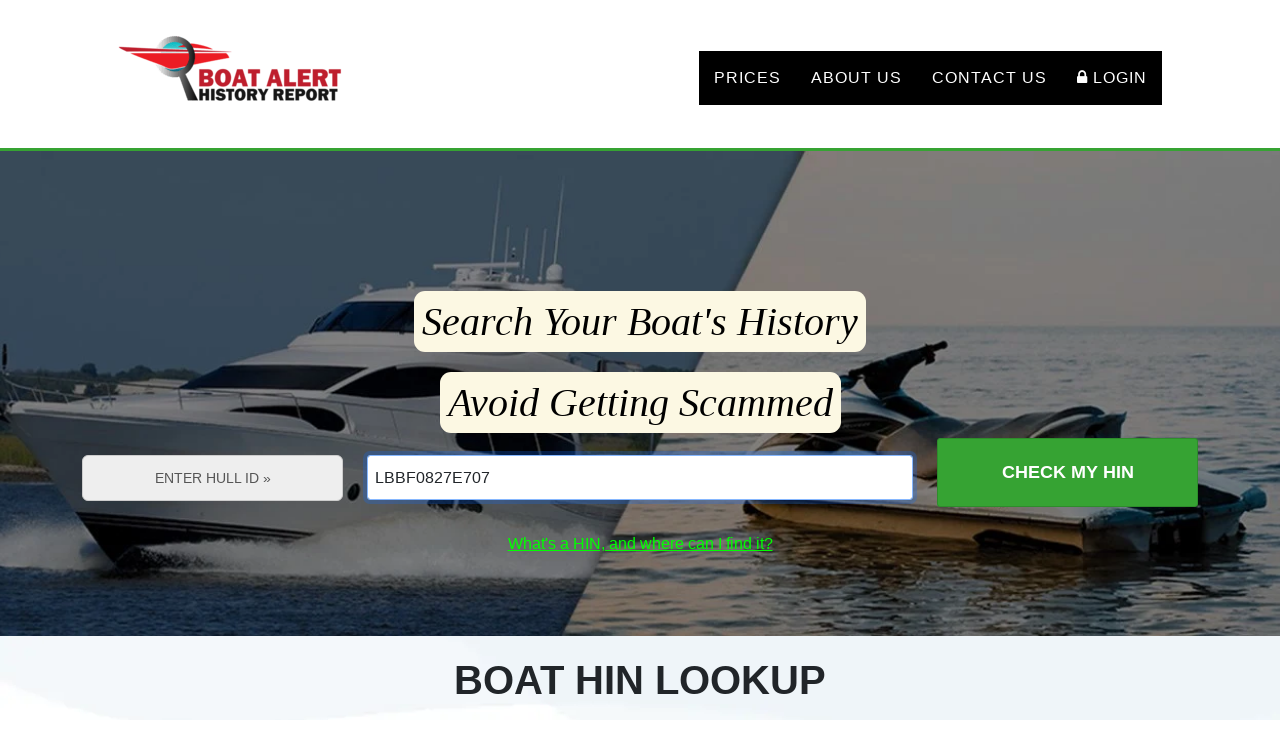

--- FILE ---
content_type: text/html; charset=UTF-8
request_url: https://www.boat-alert.com/?&HIN=LBBF0827E707
body_size: 16902
content:
<!DOCTYPE html>
<html lang="en">

<head>
    <meta charset="utf-8">
    <meta http-equiv="X-UA-Compatible" content="IE=edge">
    <meta name="viewport" content="width=device-width, initial-scale=1">
    <meta name="description" content="Need a Cheaper Boat VIN Lookup? Our Boat History Title Search will check the Boat HIN database to Avoid a dreadful disaster when buying a used boat. This boatfax Boat Registration History lets you buy with confidence to avoid hidden problems. All for $29.99.">
    <meta name="author" content="Boat-Alert.com">
	<link rel="alternate" href="https://www.boat-alert.com/" hreflang="x-default">
	<link rel="alternate" href="https://www.boat-alert.com/" hreflang="en-US">
	<link rel="alternate" href="https://www.boat-alert.com/" hreflang="en-CA">
	<link type="text/plain" rel="author" href="https://www.boat-alert.com/humans.txt" />
	<meta name="publisher" content="Boat-Alert.com">
    <meta property="robots" content="index, follow"/>
    <link rel="shortcut icon" href="/favicon.ico" type="image/x-icon">    

    <link rel="sitemap" type="application/xml" title="Sitemap" href="/sitemap.txt">
    <title>Boat VIN Lookup | Just $29.99 | Boat-Alert.com</title>
	<meta property="og:title" content="Boat VIN Lookup | Just $29.99 | Boat-Alert.com"/>
    <link rel="canonical" href="https://www.boat-alert.com/" />

    <meta name="facebook-domain-verification" content="q8omyo1xf87ga3y8w8hcgbu4cp7jbn" />

<!-- Google Tag Manager -->
<script>(function(w,d,s,l,i){w[l]=w[l]||[];w[l].push({'gtm.start':
new Date().getTime(),event:'gtm.js'});var f=d.getElementsByTagName(s)[0],
j=d.createElement(s),dl=l!='dataLayer'?'&l='+l:'';j.async=true;j.src=
'https://www.googletagmanager.com/gtm.js?id='+i+dl;f.parentNode.insertBefore(j,f);
})(window,document,'script','dataLayer','GTM-NZ634NCM');</script>
<!-- End Google Tag Manager -->
<!-- Reddit Pixel -->
<script>
!function(w,d){if(!w.rdt){var p=w.rdt=function(){p.sendEvent?p.sendEvent.apply(p,arguments):p.callQueue.push(arguments)};p.callQueue=[];var t=d.createElement("script");t.src="https://www.redditstatic.com/ads/pixel.js",t.async=!0;var s=d.getElementsByTagName("script")[0];s.parentNode.insertBefore(t,s)}}(window,document);rdt('init','a2_hbt2to529a7c');rdt('track', 'PageVisit');
</script>
<!-- DO NOT MODIFY UNLESS TO REPLACE A USER IDENTIFIER -->
<!-- End Reddit Pixel -->
	<link rel="preload" as="style" href="font-awesome/css/font-awesome.min.css" />
	<link rel="stylesheet" href="font-awesome/css/font-awesome.min.css" media="print" onload="this.media='all'" />
    <link rel="preload" as="style" href="css/agency.css" />
    <link rel="preload" as="style" href="css/custom.css" />
    <link rel="preload" as="style" href="css/slider.css" />
    <link rel="preload" as="image" href="img/logos/WIDELOGO_225.png">
    <link rel="preload" as="image" href="img/header-bg.webp">

    <!-- Bootstrap Core CSS -->
    <link href="https://cdn.jsdelivr.net/npm/bootstrap@5.2.3/dist/css/bootstrap.min.css" rel="stylesheet">
    <!-- Custom CSS -->
	<link rel="stylesheet" href="css/style.css">
    <link rel="stylesheet" href="css/agency.css" media="print" onload="this.media='all'" />
    <link rel="stylesheet" href="css/custom.css" media="print" onload="this.media='all'" />
    <link rel="stylesheet" href="css/slider.css" media="print" onload="this.media='all'" />
    <noscript>
        <link href="css/agency.css" rel="stylesheet">
        <link href="css/custom.css" rel="stylesheet">
        <link href="css/slider.css" rel="stylesheet">
    </noscript>

	 <!--<script src="https://www.google.com/recaptcha/api.js?render=6LcyjKopAAAAAFZciwEZ0GwApHoERM27XO6N4brb"></script>-->
    <script id="cwv" type="text/javascript" data-url="https://api.convergepay.com/hosted-payments/Checkout.js" defer></script>
    <script id="cwv" type="text/javascript" data-url="https://www.boat-alert.com/js/myelavonjs.js" defer></script>
    <style>
        table {
            table-layout: fixed;
            word-wrap: break-word;
        }

        .footer-cover-img {
            width: 60%;
            height: auto;
        }

        header {
            background-color: #92B9E3;
        }

        header#bg-img {
            background-image: url(img/header-bg.webp);
        }
    </style>

    <script type="text/javascript">
        var Forgetmodal = true;	//set the modal to be off until user gets to the right step.
		function GoToPrices(id) {
			var e = document.getElementById(id);
			e.style.display = 'block';	//shows the prices div id=buynow
			e.scrollIntoView({behavior: 'smooth'}); //scroll to the prices
			  // var yourElement = document.getElementById('paylink');
                 // yourElement.setAttribute('href', '#BA&HIN=');
                 // yourElement.setAttribute('onclick', "LogMicroEvent('clickedCBbutton');");
                 // var yourElement = document.getElementById('paylinkm');
                 // yourElement.setAttribute('href', '#BA&HINN=');
                 // yourElement.setAttribute('onclick', "LogMicroEvent('clickedCBbutton');");
                var yourElement = document.getElementById('vtid');
                yourElement.setAttribute('value', 'BA');
		}
		
        function toggle_visibility(id) {
            var e = document.getElementById(id);
            if(e.style.display == 'block')	
            {
                e.style.display = 'none';	//hides the prices div id=buynow
                document.getElementById("mainsearchbutton").style.borderStyle = "outset";
                document.getElementById("message").innerHTML = "";	//erase the message in case they enter an invalid hin then fix it.
            }
            else
            {
                document.getElementById("mainsearchbutton").style.borderStyle = "inset";
                var thehinbox = document.getElementById('thehin');
                strHIN = thehinbox.value.replace(/\s/g, '');	//remove spaces
                strHIN = strHIN.replace('-', '');	//remove dashes
                strHIN = strHIN.replace("'", '');
                strHIN = strHIN.replace('.', '');
                //alert(strHIN);
               /* if(isNaN(strHIN)==false) //they entered an integer only. check if it is a USCGO no. and get the HIN.
                {	
					//alert("Hull ID must be digits and letters.");
                    document.getElementById("thehin").placeholder = "Hull ID must be digits and letters!!";
                    document.getElementById("thehin").value = "Hull ID must be 12 characters!";
                    document.getElementById("thehin").focus();
                    return;	//stop exectution of the function till they put a good hin
                }*/
                if(strHIN=="HullIDmustbedigitsandletters!!" || strHIN=="HullIDmustbe12characters!") //they cliked again or double clicked after the warning above
                {
                    document.getElementById("thehin").value = "";	//put a blank hin
                    return;	//stop exectution of the function till they put a good hin
                }
                var loaderspin = document.getElementById('loaderspin');
                loaderspin.style.display = 'block';
                setTimeout(function(){e.style.display = 'block'; }, 1500);	//no idea what is myBtn?? //shows the prices div id=buynow
//scroll to the prices
                 // var yourElement = document.getElementById('paylink');
                 // yourElement.setAttribute('href', '#BA&HIN='+strHIN);
                 // yourElement.setAttribute('onclick', "LogMicroEvent('clickedCBbutton');");
                 // var yourElement = document.getElementById('paylinkm');
                 // yourElement.setAttribute('href', '#BA&HINN='+strHIN);
                 // yourElement.setAttribute('onclick', "LogMicroEvent('clickedCBbutton');");
                var yourElement = document.getElementById('vtid');
                yourElement.setAttribute('value', 'BA');
                if (!!thehinbox && thehinbox.scrollIntoView)
                {
                    thehinbox.scrollIntoView({behavior: 'smooth'});
                    // Forgetmodal = false;	//now that they saw the prices, modal could trigger. unless they buy
                    Forgetmodal = true;	//turn it off. offers did not increase value
                }
                setTimeout(function(){loaderspin.style.display = 'none';}, 2000);

                var xmlhttp = new XMLHttpRequest();
                xmlhttp.onreadystatechange = function() {
                    if (this.readyState == 4 && this.status == 200) {
                        //alert(this.responseText);
                        str = this.responseText.replace("<pre>", "");
                        str = str.replace("</pre>", "");
                        var myObj = JSON.parse(str);
                        if (myObj.IsValid == true) {
                            LogMicroEvent('sawvalidhin');
                            document.getElementById("company").innerHTML = myObj.Company;
                            if (typeof myObj.PastCompanies !== 'undefined') {
								document.getElementById("pastcompanies").innerHTML = myObj.PastCompanies;
							}
                            document.getElementById("serial").innerHTML = "Serial No.: " + myObj.SerialNo;
                            document.getElementById("Year").innerHTML = myObj.Year;
                        } else {
                            document.getElementById("company").innerHTML = "";
                            document.getElementById("serial").innerHTML = "";
                            document.getElementById("Year").innerHTML = "";
                            if (myObj.IsStateReg == true) {
                                if (typeof myObj.ReversedHIN != "undefined")
                                    document.getElementById("message").innerHTML = "You entered a State Registration Number. Please Enter a Hull ID Instead. " + myObj.ReversedHIN + "<br>It's 12 characters and is affixed to the rear of the transom:<br><img src='images/where-is-hin.jpg' width='23%' alt='where is the hull number located'>";
                                else
                                    document.getElementById("message").innerHTML = "You entered a State Registration Number. Please Enter a Hull ID Instead.<br>It's 12 characters and is affixed to the rear of the transom:<br><img src='images/where-is-hin.jpg' width='23%' alt='where is the hull number located'>";
                            } else if (myObj.IsUSCGNo == true) //hin is uscgno
                            {
                               if (typeof myObj.ReversedHIN != "undefined")
							   {
								   if (myObj.ReversedHIN && myObj.ReversedHIN !== "nohin-goabstract")
									  document.getElementById("message").innerHTML = "You entered a Coast Guard Documentation Number. Please Enter a Hull ID Instead. We found this matching HIN: <u>" + myObj.ReversedHIN + "</u><br>It's 12 characters and is affixed to the rear of the transom:<br><img src='images/where-is-hin.jpg' width='23%' alt='where is the hull number located'>";
								   else	//promote abstract since uscg has no hin.
									document.getElementById("message").innerHTML = "This number is a Coast Guard Documentation Number. It does not have a valid Hull ID so it does not qualify for a Boat-Alert.com. You can only order a <a target=_blank href=https://www.boat-abstract.com/uscg.php?uscgno=" + strHIN + ">Vessel Abstract here</a>. <br><table border=1 cellspacing=0 cellpadding=10><tbody><tr><td>This number is a Coast Guard Documentation Number.</td><td><strong>Qualifies</strong> for <a target=_blank href=https://www.boat-abstract.com/uscg.php?uscgno=" + strHIN + ">Vessel Abstract</a></td></tr><tr><td>Vessel does not have a valid Hull ID.</td><td>Does <strong>Not Qualify</strong> for BoatAlert</td></tr></tbody></table><hr>";   
							   }
                                else
                                    document.getElementById("message").innerHTML = "You entered a Coast Guard Documentaion Number. Please Enter a Hull ID Instead.<br>It's 12 characters and is affixed to the rear of the transom:<br><img src='images/where-is-hin.jpg' width='23%' alt='where is the hull number located'>";
                            } else if (myObj.IsValidMIC == false) //hin is invalid because of the mic
                            {
								if(isNaN(strHIN)==false)
								{	
									//alert("Hull ID must be digits and letters.");
									document.getElementById("thehin").placeholder = "Hull ID must be digits and letters!!";
									document.getElementById("thehin").value = "Hull ID must be 12 characters!";
									document.getElementById("thehin").focus();
									document.getElementById("message").innerHTML = "Hull ID must be 12 characters long with numbers and letters.";
									return;	//stop exectution of the function till they put a good hin
								}
								else
									document.getElementById("message").innerHTML = "You entered a  Hull ID but the first three characters don't belong to any Boat Manufacturer. Check for typos.";
                            } else {
                                if (strHIN.length == 11) {
                                    document.getElementById("message").innerHTML = "A Hull ID must be 12 digits long. You entered 11 only.";
                                } else {
                                    if (myObj.InCirculation == true) {
                                        //invalid hin but in circulation. don't display any warning message
                                    } else {
                                        var myJSON = JSON.stringify(myObj.InvalidReasons);
                                        document.getElementById("message").innerHTML = "You entered a Hull ID having a formatting typo. Contact us or check <a target=_blank href=https://www.boat-alert.com/hin-types.htm rel=noopener>here</a> to find the typo..."; // + myJSON; //will this line drop sales?
                                    }
                                }
                            }
                        }
                    }
                };
                xmlhttp.open("GET", "/api-decoder.php?resellerapikey=BOATALERT26&HIN=" + strHIN, true); //don't specify subdomain so it will work on www and without it
                xmlhttp.send();

                //preview db
                var xmlhttp2 = new XMLHttpRequest();
                xmlhttp2.onreadystatechange = function() {
                    if (this.readyState == 4 && this.status == 200) {
                        //alert(this.responseText);
                        str2 = this.responseText;
                        if(str2 !='NoPreview')	//if no preview then don't use the label
                        {
                            document.getElementById("message").innerHTML = str2;
                            LogMicroEvent('sawpreview');
                        }
                    }
                };
                xmlhttp2.open("GET", "/previewdb.php?hin="+strHIN, true);		//don't specify subdomain so it will work on www and without it
                xmlhttp2.send();

                //psix prefetch
                var xmlhttp3 = new XMLHttpRequest();
                xmlhttp3.open("GET", "/prefetchpsix.php?hin="+strHIN, true);		//don't specify subdomain so it will work on www and without it
                xmlhttp3.send();

                //michigan prefetch
                var xmlhttp3 = new XMLHttpRequest();
                xmlhttp3.open("GET", "/prefetchmichigan.php?hin="+strHIN, true);		//don't specify subdomain so it will work on www and without it
                xmlhttp3.send();
            }
        }
    </script>

    <!-- ClickBank Trust Badge -->
    <!--<script src='//cbtb.clickbank.net/?vendor=hindecoder'></script>-->
    <script id="cwv" type="text/javascript" data-url="https://cbtb.clickbank.net/?vendor=hindecoder" defer></script>

	<!-- TrustBox script -->
	<script type="text/javascript" src="//widget.trustpilot.com/bootstrap/v5/tp.widget.bootstrap.min.js" async></script>
	<!-- End TrustBox script -->
	
</head>

<body style="background-image: url('img/waves.webp');" dir="ltr" id="page-top" class="index" onload="LogMicroEvent('landingpage');">

	<!-- Google Tag Manager (noscript) -->
<noscript><iframe src="https://www.googletagmanager.com/ns.html?id=GTM-NZ634NCM"
height="0" width="0" style="display:none;visibility:hidden"></iframe></noscript>
<!-- End Google Tag Manager (noscript) -->
	
	

<center><img src='https://www.boat-alert.com/warning/spacer.png' alt='spacer'></center>
<!-- Navigation -->
<nav class="navbar navbar-default mb-3 mb-lg-0 navbar-dark navbar-expand-sm">
    <div class="container pb-lg-3 px-lg-5 ">
        <!-- Brand and toggle get grouped for better mobile display -->
        <div class="navbar-header page-scroll d-flex justify-content-between w-auto align-items-center">
            <a class="navbar-brand page-scroll w-auto" href="#page-top"><img alt="Boat Alert Title History Report Logo" src="img/logos/WIDELOGO_225.png"  class="img-responsive"/></a>
            <button class="navbar-toggler navbar-toggle mb-0 me-3" type="button" data-bs-toggle="collapse" data-bs-target="#navbarSupportedContent" aria-controls="navbarSupportedContent" aria-expanded="false" aria-label="Toggle navigation">
                <span class="navbar-toggler-icon"></span>
            </button>
        </div>

        <!-- Collect the nav links, forms, and other content for toggling -->
        <div class="collapse navbar-collapse" id="navbarSupportedContent">
            <ul class="nav navbar-nav navbar-right ms-auto mt-3 mt-lg-0">
                <li class="d-none">
                    <a href="#page-top">Home</a>
                </li>
                <!--<li>
                    <a class="page-scroll nav-link" target='_blank' rel=noopener href="join.html">Buy</a>
                </li>-->
				<li>
					<a class="page-scroll nav-link" onclick="GoToPrices('buynow');LogMicroEvent('pricesbtn');">Prices</a>
                </li>
                <li>
                    <a class="page-scroll nav-link" target='_blank' rel=noopener href="https://www.boat-alert.com/blog/about-us/">About Us</a>
                </li>
                <li>
                    <a class="page-scroll nav-link" target='_blank' rel=noopener href="contact.html">Contact Us</a>
                </li>
                <li>
                    <a class="page-scroll nav-link" target='_blank' rel=noopener href="customer"><i class="fa fa-lock fa-1x"></i> Login</a>
                </li>
            </ul>
        </div>
        <!-- /.navbar-collapse -->
    </div>
    <!-- /.container-fluid -->
</nav>

<!-- Header -->
<header style="border-top:3px solid #36a333;background-image: url(img/header-bg.webp)">
    <div class="container">
        <div class="intro-text">
            <div class="intro-lead-in">
                <mark style="border-radius: 11px; font-family:Georgia">Search Your Boat's History</mark>
                <br><br><mark style="border-radius: 11px; font-family:Georgia">Avoid Getting Scammed</mark>
            </div>
            <div class="row align-items-center">
                <div class="col-sm-3 col-lg-3">
                    <div id="instruct" onclick="this.style.display = 'none';document.getElementById('thehin').focus();" class="input-group input-group-lg form-group">
                        <h2 class="input-group-addon w-100 py-2 mb-0" id="sizing-addon1">Enter Hull ID &#187;</h2>
                    </div>
                </div>
                <div class="col-sm-9 col-lg-6">
                    <div class="form-group">
                        <input type="text" id=thehin autofocus name=thehin value="LBBF0827E707" class="form-control  rwp_vin input-lg" placeholder="12 Character Hull Number (HIN / VIN)" maxlength=15 aria-describedby="sizing-addon1" onkeyup="if((this.value.length > 0) && (this.value.length < 12)){thehin.style.backgroundColor='#FFD3A8';}  if(this.value.length == 12){thehin.style.backgroundColor='#E1FFE1';}"  onchange="this.value=this.value.toUpperCase();this.value=this.value.replace('US-', '');this.value=this.value.replace('CA-', '');this.value=this.value.replace('JP-', '');this.value=this.value.replace('CZ-', '');this.value=this.value.replace('CN-', '');this.value=this.value.replace('SB-', '');this.value=this.value.replace('GB-', '');this.value=this.value.replace('UA-', '');this.value=this.value.replace('FR-', '');this.value=this.value.replace('MX-', '');this.value=this.value.replace('DE-', '');this.value=this.value.replace('-', '');this.value=this.value.replace('-', ''); if (this.value.length === 14) {const countryCodes = ['US', 'CA', 'CN', 'CZ', 'MX', 'UA', 'DE', 'SB', 'JP', 'GB', 'FR'];const potentialCode = this.value.substring(0, 2);if (countryCodes.includes(potentialCode)){this.value = this.value.substring(2);}}if((this.value.length > 0) && (this.value.length < 12)){thehin.style.backgroundColor='#FFD3A8';} if(this.value.trim().length &gt; 12){thehin.style.backgroundColor='#FFD3A8'; alert('Warning! HINs are normally only 12 characters long! and do not need the country code at the beginning.');}"  style="height:45px;outline:none;padding:0px 7px;" />
                        <input type="hidden" id=vtid name=vtid value="BA" />
                        <input type="hidden" id=sourcetracker name=sourcetracker value="seo" />
                    </div>
                </div>
                <div class="col-sm-12 col-md-12 col-lg-3 mt-3 mt-lg-0">
                  <button id="mainsearchbutton" class="page-scroll btn-block btn btn-xl w-100" onclick="toggle_visibility('buynow');toggle_visibility('buynow1');LogMicroEvent('submittedhin');" style="margin-top:-10px;" onclick="window.document.forms[0].submit();">Check My HIN</button>
                  <!--   <button id="mainsearchbutton" class="page-scroll btn-block btn btn-xl w-100" onclick="window.location.href='https://www.boat-alert.com/join.html';">Check My HIN</button>-->
                </div>
                <div class="intro-heading text-center">
                </div>
            </div>

            <!--<div><u><a  target="_blank" href="https://www.boat-alert.com/customer" ><font color="#00FF00">(Customer Login)</font></a></u></div>-->
            <div class="mt-4 mt-md-0"><u><a  target="_blank" rel=noopener class="custom-hover" href="https://www.boat-alert.com/hin-types.htm" ><font color="#00FF00">What's a HIN, and where can I find it? <i class="fa-solid fa-up-right-from-square"></i></font></a></u></div>
        </div>
    </div>
</header>

<div id=loaderspin style="display:none;text-align:center"><img loading="lazy" alt='loading boat report' border="0" class="rotate" src="img/wheel1.png" width="130px"><br>Loading...</div>

<div class="col-md-3"></div>
<div class="col-md-6 mx-auto px-3 px-md-0" id=buynow1 style="display:none;text-align:center;font-size:16px">
    <h3 class="mt-3">Order Boat Alert History Report by HIN Number</h3>
    <h5>Trusted by 29,000+ Boaters, Join Them!</h5>
    <center>
        <table style="width:70%" class="table"><tr><td><p id="Year"></p></td> <td><p id="company"></p></td> <td><p id="serial"></p></td></tr></table>

        <br>
        <p id="pastcompanies"></p>
        <p id="message"></p>
		<p>	<u><a style="color:#36a333" id="middlepricesbtn" onclick="GoToPrices('buynow');LogMicroEvent('middlepricesbtn');" onclick="window.document.forms[0].submit();">View Prices</a></u></p>
    </center>


   <p> Report will be <b>9</b> pages and Viewable Instantly! <br><br>We search <b>90</b> public databases. Lowest Price & Money Back <a target="_blank" rel=noopener href="https://www.boat-alert.com/new-tosa.htm#refundpolicy">Guarantee</a>.

    Two Percent will be Donated to Charity.<br>
</p>

</div>
<div class="col-md-3"></div>

<!-- About Section -->
<section id="about">
    <div class="container">
        <div class="row">
            <div class="col-sm-12 text-center">
                <center><h1 title='A boat VIN Lookup is a search using the serial number to find the boat history'>Boat HIN Lookup</h1></center>                <br><h2 class="section-heading">Price too good to be true? Uncover <i>Hidden</i> Problems Below</h2>
				<img src="images/hin-lookup-reveal-boat-problems-transparent.png" style="width: 100%; max-width: 300px; height: auto;" alt="Boat problems reveal">
                <h3 title="boat identification numbers search">Buying the right boat starts with knowing its history.</h3>
            </div>
        </div>
        <div class="panel-body row">
            <h4 title="Boat hull ID lookup">What's included in the Boat HIN Lookup:</h4>
            <div class="col-sm-6">
                <ul class="custon-ul">
                    <li title="boat history accident records report">Covers USA and Canada</li>
                    <li title="boat history accident records report">Accident Checks USA</li>
                    <!--<li title="free boat history check">Pollution Incidents USA</li>-->
                    <li title="boat history report free and theft check from national crime insurance bureau">Theft Check USA & International</li>
                    <li title="boat fires and salvage records causing dangerous and potentially fatal flaws">Salvage & Total Loss USA</li>
                    <li title="boatfax nad US Customs Bill of Lading for imported and exported boats">US Customs Imported Boats</li>
                    <li>NMVTIS Check 9000+ Insurance Companies</li>
                    <li  title="recreational boats recalls">Boat Recalls</li>
                    <li title="model year & hull number guidelines">Year and Month of Manufacture</li>
                    <li title="storm and hurricane damaged boats having hidden structural damage">Auctioned Vessels</li>
                    <li title="total loss events">Abandonment or Misappropriation</li>
                    <li title="boat fax">Manufacturer Data Validation</li>
                    <li>Model Name Exact or Close</li>
                    <li title="boat warranty info and salvage insurance losses">Insurance Companies Branded Titles</li>
                    <li>Fast 1-on-1 Customer Support by email</li>
                </ul>
            </div>
            <div class="col-sm-6">
                <ul class="custon-ul">
                    <li title="Boat VIN Cloning and HIN Formats">HIN Validation</li>
                    <li title="Boat Title Fraud">USA Registration if available</li>
                    <li title="lien claims search">Some Lien databases</li>
                    <li title="boat property title search and seizure">Claims and State Issued HIN's</li>
                    <li title="cosmetic damage and clean titles">NMVTIS Search Salvage Yards & Auctions</li>
                    <li title="hull check">Full HIN Decoder</li>
                    <li title="boat valuer and boat value estimators by HIN">Boat Value Calculator</li>
                    <li title="use Craft Identification Number to find boat names">Previous Boat Names</li>
                    <li title="Find U.S. Coast Guard vessels by HIN">USA Documentation Numbers</li>
                    <li title="unknowing individuals buying boats registered in anoter state or want to find ENI Number and IMO number">Cross Check Official numbers</li>
                    <li title="free boat history check Canada">Canadian Registration (Federal)</li>
                    <li title="Canadian boat HIN Lookup canada">Canadian Licencing PCL (Provincial)</li>
                    <li title="RCMP Boat Theft lookup">Canadian Theft Database</li>
                    <li title="print free boat history checks">Printable PDF Report & 60-day Share Link</li>
                </ul>
            </div>
        </div>
    </div>
</section>


<!-- Services Section -->
<section id="services">
    <div class="container">
        <div class="row">
            <div class="col-lg-12 text-center">
                <h2 >What is a HIN lookup?</h2>
                <h3 class="section-subheading">Our services search a boat's HIN (serial number) against many databases to find the boat's history.</h3>
                <h2 >Inspection &#8800; History</h2>
				<h3 class="section-subheading"> You wouldn't buy a house without a title search - same for a boat! You need both an inspection and Boat-Alert Report.</h3>
            </div>
        </div>
        <div class="row">
            <div class="col-lg-12 text-center">
                <h3 >Get your Carfax for Boats when shopping pre-owned boats below.</h3>
                <h3 class="section-subheading text-muted">If you buy a Boat or Jetski with these issues <BR>you could face costly problems. Safe boating starts with a clean boat history.<br><br>Might help locate your old boat or a missing title for registration</h3>
                <h2 class="section-heading">Avoid a Scam by ordering a HIN Lookup</h2>
                <h3 class="section-subheading text-muted">Boat Hull Number Search: Public Databases & DMV Boat Vin check <BR> Free and Paid Databases Checked All at Once!</h3>
            </div>
        </div>
        <div class="row text-center">

            <div class="col-lg-4">
                    <span class="fa-stack fa-4x">
                        <i class="fa fa-circle fa-stack-2x text-primary"></i>
                        <i class="fa fa-search fa-stack-1x fa-inverse"></i>
                    </span>
                <h4 class="service-heading">Detailed</h4>
                <p class="text-muted">Comprehensive: Boat-Alert scans your Hull ID Against 90 private and pubic databases from both State and Federal authorities. You'll receive a detailed 9-page search report, instantly. Has the Most Categories! Read the <a target="_blank" rel=noopener href="https://www.boat-alert.com/contact.html#FAQ">FAQ</a> to know what is not included.</p>
            </div>
            <div class="col-lg-4">
                    <span class="fa-stack fa-4x">
                        <i class="fa fa-circle fa-stack-2x text-primary"></i>
                        <i class="fa fa-list-alt fa-stack-1x fa-inverse"></i>
                    </span>
                <h4 class="service-heading">Accurate</h4>
                <p class="text-muted">We provide all the boatfax data and indicators available to us in the report and do not hold anything back. We do the boat history search but we don't guarantee how much boat history report data is found because we are a search service. The report could help with tracking down a boat owner or missing/lost title but that is not guaranteed due to some States' privacy laws.</p>
            </div>
            <div class="col-lg-4">
                    <span class="fa-stack fa-4x">
                        <i class="fa fa-circle fa-stack-2x text-primary"></i>
                        <i class="fa fa-lock fa-stack-1x fa-inverse"></i>
                    </span>
                <h4 class="service-heading">Secure</h4>
                <p class="text-muted">Paypal, Clickbank, and ConvergePay are the internet's leading shopping carts, providing a secure and easy-to-use method for internet
                    shoppers to purchase digital products from trusted global merchants. Our servers never see your credit card and all traffic is securely encrypted.</p>
            </div>
        </div>
    </div>
</section>






<section id="whyboatalert">
    <div class="container">
        <div class="row">
            <div class="col-lg-12 text-center">
                <!--	 <div id="app">
                       <div class="istextredness"><img style="vertical-align:inherit" src="img/baislogo.png" height="30"/> is <span id="ityped"></span></div>
                     </div>
                     <script src="https://unpkg.com/ityped@1.0.2"></script>
                     <script>
                       ityped.init(document.querySelector("#ityped"), {
                         showCursor: true,      typeSpeed: 80,      backSpeed: 30,      startDelay: 500,      backDelay:  1200,	  loop:       true,	  cursorChar: "|",
                         strings: ['the boat history search tool.', 'fast and secure.', 'peace of mind.', 'searching free and paid databases.', 'better than the competition.'
                         ,'cheaper than the rest.', 'great for sellers.', 'to make you a better shopper.', 'to find hidden problems.', 'guaranteed satisfaction.']
                       })
                     </script>
           -->
                <h3 class="section-heading" title="boat vin lookup">Why Use Boat-Alert.com? Top 3 Reasons to choose us</h3>
                <h3 class="section-subheading text-muted">A Sea Trial (Survey or Inspection) won't uncover title issues, stolen boats, or false paperwork. <br>Surveyors only tell you the current state of the boat. Avoid scams, protect yourself and look up the history.</h3>
				
                <h4 class="service-heading"><i class="fa fa-database fa-stack-4x"></i> Exclusive to Boat-Alert.com</h4>
				
                    <li style="list-style-type: none;" title="Only Boat-Alert Has NMVTIS Salvage Auctions for boat data">NMVTIS Salvage Auctions</li>
                    <li style="list-style-type: none;" title="Only Boat-Alert Has Ebay, Manheim & Adesa Auctions for boat data">Ebay and other Auctions</li>
                    <li style="list-style-type: none;" title="Only Boat-Alert Has HinDecoder.com boat data">HinDecoder.com Data</li>
                    <li style="list-style-type: none;" title="Only Boat-Alert Has boat Dealer historical Listings data">Dealer Listings History</li>
					<br>
							
            </div>
        </div>
        <div class="row text-center">
            <div class="col-lg-4">
                    <span class="fa-stack fa-4x">
                        <i class="fa fa-circle fa-stack-2x text-primary"></i>
                        <i class="fa fa-calendar fa-stack-1x fa-inverse"></i>
                    </span>
                <h4 class="service-heading">Longest 60-Day Money Back Guarantee</h4>
                <p class="text-muted">Easier refund process than the others and longest <a target="_blank" rel=noopener href="https://www.boat-alert.com/new-tosa.htm#refundpolicy">guarantee</a> among all competitors for this boat hull number check as the product is described. Trusted by 29,000 boaters.</p>
            </div>
            <div class="col-lg-4">
                    <span class="fa-stack fa-4x">
                        <i class="fa fa-circle fa-stack-2x text-primary"></i>
                        <i class="fa fa-signal fa-stack-1x fa-inverse"></i>
                    </span>
                <h4 class="service-heading">Most Categories</h4>
                <p class="text-muted">Convenient: Boat-Alert checks 90 databases all in one place for  your Hull ID, instantly. We are the only Boat History alternative with access to NMVTIS Federal database so you can do a Boat VIN lookup!</p>
            </div>
            <div class="col-lg-4">
                    <span class="fa-stack fa-4x">
                        <i class="fa fa-circle fa-stack-2x text-primary"></i>
                        <i class="fa fa-check fa-stack-1x fa-inverse"></i>
                    </span>
                <h4 class="service-heading" title="affordable boat history check">Lowest Price and Best Value</h4>
                <p class="text-muted">Our packages are priced at $29.99 USD for one report and $59.99 for ten boat history searches! Credits Don't Expire. Two percent of all proceeds go to charity. The report is generated instantly so you save hours of work.</p>
            </div>
        </div>
    </div>
</section>

<div class="row">
    <div class="col-md-3"></div>
    <div class="col-md-6" id=buynow style="display:none;text-align:center;">
        <hr>
        <h3>Step 1. Select Your Package</h3>
        <!--<h5>You can Discover Hidden Secrets Now.</h5> -->
        <h5>A $29.99 Report vs. a $30,000 Mistake.</h5>
        <!--<h5>Most People choose 10 credits.</h5> -->
                <div class="row">
            <div class="col-lg-6 ">
                <div class="panel panel-success" id=panelo>
                    <div class="panel-body text-center"> <h4>1 Boat</h4>
                        <div class="big-price"><span class="price">$29.<sup>99</sup> total</span></div>
                        <p>Ideal if you need a single report.</p>
                        <!--<a class="btn btn-block btn-default btn-lg btn-co" data-id="PK001" data-name="1 Report" data-price="5999">-->
                         <!-- 		<a class="text-center" id=paylink name=paylink onclick="return initiateCheckoutJS(29.99);" href="#">  -->                             <img id=buyimgone  onclick="return initiateCheckoutJS(29.99);" class="imgbuy-responsive img-responsive center-block mx-auto d-block" border="0" src="img/buy_now_button.jpg" loading="lazy" alt='buy button for one boatalert report'>
                            <span class="price">USD $29.<sup>99</sup></span>/report
                             <!-- 		</a>  -->                     </div>
                </div>

            </div>
            <div class="col-lg-6">
                <div id=panelm class="panel panel-success" style="position: relative; border: 1px solid green !important;">
                    <div class="ribbon-wrapper-green">
                        <div class="ribbon-green landing-ribbon">Best Seller</div>
                    </div>
                    <div class="panel-body text-center"><h4>10 Boats</h4>
                        <div class="big-price"><span class="price">$59.<sup>99</sup> total</span></div>
                        <p>Best deal to research multiple boats. <br><b>Credits don't expire</b>.</p>
                        <!--<a class="btn btn-block btn-success btn-lg btn-co" data-id="PK003" data-name="5 Reports" data-price="5499">-->
                         <!-- 	<a class="text-center" id=paylinkm name=paylinkm onclick="return initiateCheckoutJS(59.99);" href="#">  -->                             <img id=buyimgten  onclick="return initiateCheckoutJS(59.99);" class="imgbuy-responsive img-responsive center-block mx-auto d-block" border="0" src="img/buy_now_button.jpg" loading="lazy" alt='buy button for 10 boatalert reports'>
                            <span class="price">USD $5.<sup>99</sup></span>/report
                             <!-- 		</a>  -->                     </div>
                </div>
            </div>
        </div>

        <div class="col-lg-12" style="display:none" id="paymentformdiv">
            <div class="panel panel-success" style="position: relative; border: 2px solid green;box-shadow: 0px 0px 15px 3px #636363;background: #F5F5F7;">

                <div style="background: #E8E9EB;">
                    <i title="Your connection is encrypted and our servers never see your credit card information" class="fa fa-lock"></i> <span>Secure Checkout</span>
                    <h3>Step 2. Checkout Options</h3><a id="paypalbutton" onclick="LogMicroEvent('clickedpaypalbutton');" href="#"><img src="images/modernpaypalbuton.png" loading="lazy" width="50%" alt='paypal payment button'></a><h4>Pay By Credit Card:</h4><hr>

                </div>
                <form id="paymentform" name="paymentform">
                    <!--First Name: -->
                    <input class="form-control  rwp_vin input-lg" style="height:45px;outline:none;padding:0px 7px;" type="text" id="name" placeholder="First Name" name="ssl_first_name" size="25" value=""> <br>

                    <!--Last Name:  -->
                    <input class="form-control  rwp_vin input-lg" style="height:45px;outline:none;padding:0px 7px;" type="text" id="lastname" placeholder="Last Name" name="ssl_last_name" size="25" value="" title="Avoid special characters."> <br>

                    <!--Email:  -->
                    <i class="fa fa-envelope fa-1x" style="float:left;margin-left:3%;"></i>
                    <input class="form-control  rwp_vin input-lg" style="height:45px;outline:none;padding:0px 7px;" type="text" id="email" placeholder="E-mail" name="ssl_email" size="25" value=""> <br>

                    <!--Address:  -->
                    <input  class="form-control  rwp_vin input-lg" style="height:45px;outline:none;padding:0px 7px;" type="text" id="address" name="address" size="25" value="" placeholder="Billing Street Address"> <br>

                    <!--Zip:  -->
                    <input  class="form-control  rwp_vin input-lg" style="height:45px;outline:none;padding:0px 7px;" type="text" id="zip" name="zip" size="25" value="" placeholder="Zip"> <br>

                    <!--Card Number:  -->
                    <i class="fa fa-credit-card fa-1x" style="float:left;margin-left:3%;"></i>
                    <input  class="form-control  rwp_vin input-lg" style="height:45px;outline:none;padding:0px 7px;" inputmode="numeric" id="card" type="text" name="card" placeholder="Card number" value="" onchange="LogMicroEvent('typedCC');" /> <br />

                    <!--Expiry Date (MMYY):  -->
                    <i class="fa fa-calendar fa-1x" style="float:left;margin-left:3%;"></i>
                    <div><input  class="form-control  rwp_vin input-lg masked" style="height:45px;outline:none;padding:0px 7px;" id="exp" type="tel" name="exp" value="" maxlength="4" placeholder="MMYY" inputmode="numeric" autocomplete="cc-exp" autocorrect="no" autocapitalize="no" spellcheck="no" pattern="(?:0[1-9]|1[0-2])[0-9]{2}" data-valid-example="0523"/>
                    </div>
                    <br />

                    <i class="fa fa-lock fa-1x" style="float:left;margin-left:3%;" title="Card Verification Value is an additional security value printed on the physical credit card. Visa, MasterCard, Discover: a 3-digit number shown on the back of the card. American Express: a 4-digit number printed on the front of the card."></i>
                    <input  class="form-control  rwp_vin input-lg" style="height:45px;outline:none;padding:0px 7px;" id="cvv" type="tel" name="cvv" value="" inputmode="numeric" maxlength="4" placeholder="CVC Security Code on back" autocomplete="off" autocorrect="no" autocapitalize="no" spellcheck="no"> <br />

                    <input id="invoicenumber" type="hidden" name="invoicenumber" value="" />
                    <input id="token" type="hidden" name="token">
                    <input id="gettoken" type="hidden" name="gettoken" value="y" />
                    <input id="addtoken" type="hidden" name="addtoken" value="y" />
                    <input id="hiddenamount" type="hidden" name="hiddenamount" value="29.99" />

                    <div style="padding:0px 20px;"><i class="fa fa-legal fa-1x" style="float:left;margin-left:3%;"> </i>
                        <input name="termsAgreeMirror" type="checkbox" id="termsAgreeMirror"> I agree to a one-time payment only and to the
                        <a target="_blank" rel=noopener href="https://www.boat-alert.com/new-tosa.htm#refundpolicy">Guarantee</a> <a target=_blank rel=noopener href="https://www.boat-alert.com/new-tosa.htm">Terms</a>
                        that only cover what is included in the report described below. I understand that Boat-Alert may not have
                        the complete history of every Boat: they report on what they find as a Search Service. </div><br>

                    <button id=paybuttonfinal  class="page-scroll btn-block btn btn-xl" style="margin-top:10px;" onclick="return pay();">Pay</button><br><br>
                </form>
                <br>
                <br>	<br>
                <div id="txn_status"></div>
                <br>
                <div id="txn_response"></div><br>
            </div>
        </div>


    </div>
    <div class="col-md-3"></div>
</div>

<section id="whyboatalert3">
    <div class="container">
        <div class="row">
            <div class="col-lg-12 text-center">
               <h4 class="service-heading" title="boat vin lookup">Order a boat VIN lookup because it protects you and exposes the history</h4>
				<p title="boat lien search, boat serial number lookup, hin number lookup and boat report history" class="service-heading">Our Boat HIN Search Covers USA and Canada. We can do reverse boat registration lookup or regular boat hull number lookups.</p>
				<p title="Spend $29.99 because it avoids $1,000s in losses later. Avoid a seized stolen boat. Many boat buyers discover hidden liens, theft claims, or salvage records after buying. Some lose their entire investment." class="service-heading">Spend $29.99 now because it avoids $1,000s in losses later. Avoid a seized stolen boat. Many boat buyers discover hidden liens, theft claims, or salvage records after buying. Some lose their entire investment.</p>
				<p title="A watercraft documentation number is different from a HIN. The HIN location to run a boat history lookup is on the transom. Use it to do a boat vin / hin lookup. Autocheck boat-facts can reveal collision, abandonment, or sinkings incidents such as flooding or aground/submersion. " class="service-heading">We cover North America for boat history report check by boat numbers. We also find market values of boats you want to purchase using data from boating industry associations. On the other hand, we can do a reverse boat registration number search to find the boat serial number. Boat vin lookup companies/services do not give a certificate or decals. Certification of title states or transfer of vessel ownership is done elsewhere. Vessel registration number can be used to find out vessel title status in our vincheck database of watercraft registrations.</p>
            </div>
        </div>        
    </div>
</section>

<section id="testimonials">
    <div class="slideshow-container">
        <br><h2 style="text-align:center">Customer Feedback</h2>
        <div style="text-align:center"><img loading="lazy" alt="5 star rating for Boat Alert" src="images/live-ratings.png" width="150px" style="width:100%;max-width:200px;height:auto;"></div>
        <div class="mySlides">
            <q>I love that the Boat-Alert Credits don't expire. I can take my time to lookup the 10 boat HIN Numbers.</q>
            <p class="author">- John K. <span class="verified">- Verified Purchase</span></p>
        </div>

        <div class="mySlides">
            <q>I was scammed into buying a boat that did not exist! I wish I checked the Boat-Alert History first.</q>
            <p class="author">- Mark G.  <span class="verified">- Verified Purchase</span></p>
        </div>

        <div class="mySlides">
            <q>I sold my boat faster on Craigslist and had way more people interested than I expected. and it only cost me 30 bucks to get the report and post the link in my classified listing.</q>
            <p class="author">- Thomas L.  <span class="verified">- Verified Purchase</span></p>
        </div>

        <div class="mySlides">
            <q>It's really impressive how Boat-Alert combines all these databases in one convenient place for me to search.</q>
            <p class="author">- Leila F. <span class="verified">- Verified Purchase</span></p>
        </div>
		
		<div class="mySlides">
            <q>I used to think a boat survey was enough when buying a used boat, but I learned there's more to uncover. A boat history report, revealed hidden details of theft, recalls, and HIN cloning - things a survey inspection can't catch.</q>
            <p class="author">- Robert T. <span class="verified">- Verified Purchase</span></p>
        </div>

        <a class="prev" onclick="plusSlides(-1)">&#10094;</a>
        <a class="next" onclick="plusSlides(1)">&#10095;</a>
    </div>
    <div class="dot-container">
        <span class="dot" onclick="currentSlide(1)"></span>
        <span class="dot" onclick="currentSlide(2)"></span>
        <span class="dot" onclick="currentSlide(3)"></span>
        <span class="dot" onclick="currentSlide(4)"></span>
        <span class="dot" onclick="currentSlide(5)"></span>
    </div>

    <script>
        var slideIndex = 1;
        showSlides(slideIndex);

        function plusSlides(n) {
            showSlides(slideIndex += n);
        }

        function currentSlide(n) {
            showSlides(slideIndex = n);
        }

        function showSlides(n) {
            var i;
            var slides = document.getElementsByClassName("mySlides");
            var dots = document.getElementsByClassName("dot");
            if (n > slides.length) {slideIndex = 1}
            if (n < 1) {slideIndex = slides.length}
            for (i = 0; i < slides.length; i++) {
                slides[i].style.display = "none";
            }
            for (i = 0; i < dots.length; i++) {
                dots[i].className = dots[i].className.replace(" active", "");
            }
            slides[slideIndex-1].style.display = "block";
            dots[slideIndex-1].className += " active";
        }
		
		var expInput = document.getElementById("exp");
		expInput.addEventListener("input", function() {
			var expDate = expInput.value;
			if (expDate.length === 4) {
				var expMonth = parseInt(expDate.slice(0, 2));
				var expYear = parseInt(expDate.slice(2));
					expYear = expYear +2000;	//2 digits to 4 yyyy
				var now = new Date();
				var currentMonth = now.getMonth() + 1;
				var currentYear = now.getFullYear();
				
				if (expMonth > 12 || expYear < currentYear || (expYear === currentYear && expMonth < currentMonth)) {
					//alert("Expiry Date is in the past! Please check the month and year again. "+expMonth+"-"+expYear+"-"+currentYear+"-"+currentMonth);
					alert("Expiry Date is in the past!");
					expInput.value='';
				} else {
					//alert("exp valid");// Expiration date is valid
				}
			}
		});

    </script>
</section>

<section id="whyboatalert2">
    <div class="container">
        <div class="col-lg-12 text-center">
            <h3 class="" title="boat trader used boats for sale">Our Boat Title Search Appeared On NBC, FOX, CBS, NADA Guides, and BoatTrader</h3>
            <a href="https://www.boat-alert.com/blog/boat-alert-com-featured-on-fox-cbs-and-usa-today/" rel=noopener target=_blank>

                <img src="https://www.boat-alert.com/images/boatalert-featured-on-cbs-fox-and-nbc.png" loading="lazy" alt="BoatAlert appeared on CBS, Fox, and NBC." width=60%></a>

            <h3>Sellers Need a Boat HIN Lookup too!</h3>
				Boat-Alert History checks can be a great selling tool. <br>
                You get a <b>link</b> that you share on classifieds such as Boats.com, Craigslist.org, eBay.com, and BoatTrader.com.<br>
                Give a buyer a free boat history report and <b>earn their trust</b> having provided the boat's information, boat title, and boat hull ID number search results upfront for free.
                Get a Boat HIN Lookup on the market for consumer boats such as Boats.com or Yacthworld for free or order a HIN Search from us today.<br><br>
				
				
			<h3>Boat Buyers have Concerns</h3>
			Boat buyers have concerns about the condition and discrepancies or negative events. They also want to avoid fraudsters and complications so they need boat hin lookup reports.<br>
			Our boat hin lookup service aids in the decision to buy while showing any red flags in the title data, theft history, and title history.<br>
			Law enforcement also uses hin lookup results to see titling and insurance companies.<br>
			Vessel hin lookup is synonymous with vessel history search and Hin check lookup. Boat-alert.com are experts in boat HIN lookups as recognized by major awards organizations.<br><br>
        </div>
        <!-- <div class="col-lg-12 text-center">
                <img src="https://www.boat-alert.com/images/stats.png" alt="BoatAlert is trusted by thousands." width=60%></a>
         </div>-->
        <!-- <div class="col-lg-12 text-center">-->


        <!-- </div>-->

        <div class="col-lg-12 text-center">
            <h3 class="">A boat's history affects its value</h3>
            <h3 class="section-subheading">
                We know you don't do this often and hope you will think of us when you need a boat hull identification numbers history report.
                <br> Buy peace of mind & Avoid regret with Boat-Alert.com
                <br> Become a Better Shopper and avoid a financial disaster. 				<br><br>
			<div class="d-flex justify-content-center">
				<button id="footerorderbtn" class="btn-block btn btn-xl center" style="width:330px;" onclick="GoToPrices('buynow');LogMicroEvent('footerorderbtn');" style="margin-top:-10px;" onclick="window.document.forms[0].submit();">Order Boat VIN Lookup</button>
				<!--<a href="https://www.boat-alert.com/join.html" style="width:330px;" id="pricesbutton" class="btn-block btn btn-xl center">Order Boat VIN Lookup</a>-->
			</div>
				<br><br>
				<a target='_blank' title="Boat Alert Reviews" rel="noopener" href='https://www.trustpilot.com/review/boat-alert.com'>Read Great Reviews on TrustPilot 
					<!--<img src="images/trustpilot-reviews.png" width='330px'>-->
					<!-- TrustBox widget - Review Collector -->
					<div class="trustpilot-widget" data-locale="en-US" data-template-id="56278e9abfbbba0bdcd568bc" data-businessunit-id="667971c56aeeb912bdc52a91" data-style-height="52px" data-style-width="100%">
					  <a title="Boat Alert Reviews" href="https://www.trustpilot.com/review/boat-alert.com" target="_blank" rel="noopener">Trustpilot</a>
					</div>
					<!-- End TrustBox widget -->
					<a href="contact.html">or Get Customer Support</a>
												<script async src="https://pagead2.googlesyndication.com/pagead/js/adsbygoogle.js?client=ca-pub-1494986651231004"
								 crossorigin="anonymous"></script>
							<!-- BAHOME adsense ad. instaleld Nov21-2025 -->
							<ins class="adsbygoogle"
								 style="display:block"
								 data-ad-client="ca-pub-1494986651231004"
								 data-ad-slot="4320074878"
								 data-ad-format="auto"
								 data-full-width-responsive="true"></ins>
							<script>
								 (adsbygoogle = window.adsbygoogle || []).push({});
							</script>
				</a>
            </h3>			
        </div>
    </div>
</section>



<footer>
    <div class="container">
        <div class="row justify-content-center">
            <div class="col-lg-4 text-center">
                <img alt="Boat History Report Logo" src="img/logos/WIDELOGO_225.png" loading="lazy" width=200px class="img-responsive"/>
                <p class="copyright mt-2">Copyright &copy; Boat Alert <a href="https://www.dmca.com/r/g8jgp01" title="DMCA.com Protection Status" class="dmca-badge" target=_blank> <img src ="https://images.dmca.com/Badges/dmca-badge-w100-5x1-08.png?ID=d60a2191-ce60-4dee-a1b8-a16966c2baf2"  alt="DMCA.com Protection Status" /></a>  <script src="https://images.dmca.com/Badges/DMCABadgeHelper.min.js"> </script></p>

            </div>
            <div class="col-lg-4 mt-3 mt-lg-0">
                <ul class="list-inline social-buttons d-flex justify-content-center">
                    <li><a target="_blank" rel=noopener href="https://www.twitter.com/hindecoder"><i title='Boat Alert Twitter Link' class="fa fa-twitter fa-1x"></i></a>
                    </li>
                    <li><a target="_blank" rel=noopener href="https://www.facebook.com/BoatAlert"><i title='Boat Alert Facebook Link' class="fa fa-facebook"></i></a>
                    </li>
                    <li><a target="_blank" rel=noopener href="https://www.youtube.com/c/BoatAlert"><i title='Boat Alert Youtube Channel' class="fa fa-youtube"></i></a>
                    </li>
                </ul>
            </div>
            <div class="col-lg-4 mt-3 mt-lg-0">
                <ul class="list-inline quicklinks">
                    |   <li><a href="new-tosa.htm">Privacy Policy & Terms</a></li> |
                    <li><a href="contact.html">Customer Support</a></li> |
                    <li><a href="contact.html#q1">FAQs</a></li> |
                    <li><a href="https://www.boat-alert.com/blog/about-us/">About Us</a></li> |
                    <li title="boat dealers"><a href="/dealers">Dealer Plans</a></li> |
                    <li><a href="affiliates.html">Affiliate Program</a></li> |
                </ul>
            </div>
        </div>
    </div>
</footer>


	
<div class="modal" id="myModal">
    <div class="modal-dialog modal-dialog-centered">
        <div class="modal-content" style="background:#5c5cff;color:#ffffff">
            <!-- Modal Header -->
            <div class="modal-header">
                <button type="button" class="close" data-dismiss="modal"><span style="color:#fff!important;font-weight:bold;mix-blend-mode:inherit">&times;</span></button>
                <h4 class="modal-title">Wait...</h4>
            </div>
            <!-- Modal body -->
            <div class="modal-body" id="modalbodytext">
                <p style="color:#ffffff" class="text-center">Before you leave, consider this discount: <br><i class="fa fa-thumbs-up"> 2 for the price of 1</i></p>
                <p style="color:#ffffff" class="text-center">
                    <a href="https://hindecoder.pay.clickbank.net/?cbitems=241&vtid=discount"><span  style="color:#ffffff">
				&lt;&lt; <u>Pay Only 29.99</u> &gt;&gt;</span></a>
                </p>
            </div>
        </div>
    </div>
</div>


<!-- jQuery -->
<script src="https://code.jquery.com/jquery-3.6.3.min.js"></script>

<!-- for the modal based on https://www.youtube.com/watch?v=FS82eWH8zq4-->
<script type="text/javascript">
    $(document).ready(function(){
        $("body").mouseleave(function(){
            if(Forgetmodal != true && getCookie('ordernumber') == '')	//there isn't an order cookie AND modal allowed.
                $("#myModal").show();
        });
        $(".close").click(function(){
            $("#myModal").hide();
            Forgetmodal = true;	//user closed modal. won't show it again.
        });
    })
</script>

<!-- Bootstrap Core JavaScript -->
<script src="https://cdn.jsdelivr.net/npm/bootstrap@5.0.2/dist/js/bootstrap.bundle.min.js" integrity="sha384-MrcW6ZMFYlzcLA8Nl+NtUVF0sA7MsXsP1UyJoMp4YLEuNSfAP+JcXn/tWtIaxVXM" crossorigin="anonymous"></script>

<!-- Plugin JavaScript -->
<script id="cwv" type="text/javascript" data-url="https://cdnjs.cloudflare.com/ajax/libs/jquery-easing/1.3/jquery.easing.min.js" defer></script>
<script id="cwv" type="text/javascript" data-url="js/classie.js" defer></script>
<script id="cwv" type="text/javascript" data-url="js/cbpAnimatedHeader.js" defer></script>

<!-- Contact Form JavaScript -->
<script id="cwv" type="text/javascript" data-url="js/jqBootstrapValidation.js" defer></script>
<script id="cwv" type="text/javascript" data-url="js/masking-input.js" data-autoinit="true" defer></script>

<script src="https://www.boat-alert.com/js/LogMicroEvent.js"></script>

<script>
    document.addEventListener('DOMContentLoaded', () => initGTM);
    document.addEventListener('scroll', initGTMOnEvent);
    document.addEventListener('mousemove', initGTMOnEvent);
    document.addEventListener('touchstart', initGTMOnEvent);

    function initGTMOnEvent(event) {
        initGTM();
        event.currentTarget.removeEventListener(event.type, initGTMOnEvent); // remove the event listener that got triggered
    }

    function initGTM() {
        if (window.gtmDidInit) {
            return false;
        }
        window.gtmDidInit = true; // flag to ensure script does not get added to DOM more than once.

        let lcp = document.querySelector('header');
        lcp.id = "bg-img";

        let _scripts = document.getElementsByTagName("script");
        let _doc = document;
        let _txt = "text/javascript";
        let coreWV = "cwv"

        for (var i = 0, l = _scripts.length; i < l; i++) {
            let isCWV = _scripts[i].id;
            let isJS = _scripts[i].type;

            if (isCWV == coreWV && isJS == _txt) {
                let srcCWV = _scripts[i].getAttribute("data-url");
                _scripts[i].removeAttribute("data-url");
                _scripts[i].setAttribute("src", srcCWV);

            }

        }
    }
</script>

<br>


<!-- Global site tag (gtag.js) - Google Analytics -->
<script async src="https://www.googletagmanager.com/gtag/js?id=G-RCMS88NBR6"></script>
<script>
    window.dataLayer = window.dataLayer || [];
    function gtag(){dataLayer.push(arguments);}
    gtag('js', new Date());

    gtag('config', 'G-RCMS88NBR6');
</script>

<script type="text/javascript">//<![CDATA[
    window.onscroll = function(ev) {
        if ((window.innerHeight + window.scrollY) >= document.body.offsetHeight-200) {
            // alert("you're at the bottom of the page");
            //LogMicroEvent('scrolledbottom');
        }
    };
    window.onload = function() {
        LogMicroEvent("landingpage");
    }
    //]]></script>

</body>
</html>

--- FILE ---
content_type: text/html; charset=utf-8
request_url: https://www.google.com/recaptcha/api2/aframe
body_size: 185
content:
<!DOCTYPE HTML><html><head><meta http-equiv="content-type" content="text/html; charset=UTF-8"></head><body><script nonce="8TJGGjtVQJhfXypbWhCK7Q">/** Anti-fraud and anti-abuse applications only. See google.com/recaptcha */ try{var clients={'sodar':'https://pagead2.googlesyndication.com/pagead/sodar?'};window.addEventListener("message",function(a){try{if(a.source===window.parent){var b=JSON.parse(a.data);var c=clients[b['id']];if(c){var d=document.createElement('img');d.src=c+b['params']+'&rc='+(localStorage.getItem("rc::a")?sessionStorage.getItem("rc::b"):"");window.document.body.appendChild(d);sessionStorage.setItem("rc::e",parseInt(sessionStorage.getItem("rc::e")||0)+1);localStorage.setItem("rc::h",'1769424406319');}}}catch(b){}});window.parent.postMessage("_grecaptcha_ready", "*");}catch(b){}</script></body></html>

--- FILE ---
content_type: text/css
request_url: https://www.boat-alert.com/css/custom.css
body_size: 396
content:
.rwp_vin{
    border-radius:3px;
}
.btn-login{
    background-color: #36A333;
    color:#fff;
}
.btn-login:hover{
    color:#fff;
    text-decoration:none;
}
.text-left{
    width: 100%;
}
.logos{
    width: 20%;
    display: inline-block;
    margin: 0;
    border:0;
    padding:0;
    float: left;
    text-align: center;
}
.logos img{
    margin: 0 auto;
    height: 2em;
}
@media only screen and (max-width:767px){
	.img-responsive {
		height: 66px !important;
		width: auto !important;
	}
  .row {
    margin-right: 0px !important;
  }
  .navbar-brand {
    padding: 0px 15px !important;
  }
}
@media only screen and (max-width:1300px){
 	.imgbuy-responsive {
		height: 60px !important;
		width: auto !important;
	} 
}
@media only screen and (max-width:3500px){
 	.imgbuy-responsive {
		height: 60px !important;
		width: auto !important;
	} 
}
@media only screen and (max-width: 480px) {
    .rwp_vin{
        margin-top: -10px;
    }
    .thehin{
        margin-top: -10px;
    }
    #sizing_addon1{
        margin-top:10px;
    }
    .login-container{
        padding-left: 15px!important;
        padding-right: 15px!important;
    }
    .logos{
        width: 20%;
        display: inline-block;
        margin: 0;
        border:0;
        padding:2%;
        float: left;
        text-align: center;
    }
    .img-width{
        width:100px;
    }
	 #instruct {
    visibility: hidden;
    display: none;
  }
    
}
#buyimgone, #buyimgten
{
	cursor:pointer;
}
#paybuttonfinal
{
	margin-left:10%;
	width:80%
}
#name, #lastname, #email, #address, #zip, #card, #exp, #cvv
{
	margin-left:10%;
	width:80%
}

.shell {
   }
  .shell span {
    position: relative;
    right: 37%;
    top: 33px;
    color: #9999AF;    
    z-index: 1; }
    .shell span i {
      font-style: normal;
      /* any of these 3 will work */
      color: transparent;
      opacity: 0;
      visibility: hidden; }



input.masked,
.shell span {  
  text-transform: uppercase; }
  
  

.rotate {
  animation: rotation 8s infinite linear;
}
@keyframes rotation {
  from {
    transform: rotate(0deg);
  }
  to {
    transform: rotate(359deg);
  }
}


/* for the ityped script */
.istextredness
  {
	color:rgb(190,30,45);
	font-size: 2.8rem;
	font-weight: 1000;
  }
	.ityped-cursor {
    font-size: 2.0rem;
    opacity: 1;
    -webkit-animation: blink 0.3s infinite;
    -moz-animation: blink 0.3s infinite;
    animation: blink 0.3s infinite;
    animation-direction: alternate;
	}
	@keyframes blink {
		100% {
			opacity: 0;
		}
	}
	@-webkit-keyframes blink {
		100% {
			opacity: 0;
		}
	}
	@-moz-keyframes blink {
		100% {
			opacity: 0;
		}
	}


--- FILE ---
content_type: text/css
request_url: https://www.boat-alert.com/css/style.css
body_size: 158
content:
.navbar-nav > li > a {
    padding: 15px !important;
}
.fa-stack {
    display: inline-block;
    height: 2em !important;
    line-height: 2em;
    position: relative;
    vertical-align: middle;
    width: 2em !important;
}
.input-group-addon {
    padding: 6px 12px;
    font-size: 14px;
    font-weight: 400;
    line-height: 1;
    color: #555;
    text-align: center;
    background-color: #eee;
    border: 1px solid #ccc;
    border-right-color: rgb(204, 204, 204);
    border-right-style: solid;
    border-right-width: 1px;
    border-left-color: rgb(204, 204, 204);
    border-left-style: solid;
    border-left-width: 1px;
    border-radius: 4px;
}
.mark, mark {
    padding: .2em;
    background-color: #fcf8e3 !important;
}
.input-group-lg > .form-control, .input-group-lg > .input-group-addon, .input-group-lg > .input-group-btn > .btn {
    height: 46px;
    padding: 10px 16px !important;
    display: flex;
    align-items: center;
    justify-content: center;
    line-height: 1.3333333;
    border-radius: 6px;
}
.enter-full-id{
    width: 100%;
    font-size: 25px;
}
.custom-hover {
    color: black;
}
.custom-hover:hover {
    color: #36a333;
}
.list-inline {
    padding-left: 0;
    margin-left: -5px;
    list-style: none;
}
.list-inline > li {
    display: inline-block;
    padding-right: 5px;
    padding-left: 5px;
}
/*.navbar-toggler-icon {*/
/*    background-image: url("data:image/svg+xml;..") !important;*/
/*}*/



.panel-body {
    padding: 15px;
}
.panel-success {
    border-color: #d6e9c6 !important;
}
.panel {
    margin-bottom: 20px;
    background-color: #fff;
    border: 1px solid transparent;
    border-top-color: transparent;
    border-right-color: transparent;
    border-bottom-color: transparent;
    border-left-color: transparent;
    border-radius: 4px;
    -webkit-box-shadow: 0 1px 1px rgba(0,0,0,.05);
    box-shadow: 0 4px 1px rgba(0,0,0,.05);
}
a {
    text-decoration: none;
}
a:focus, a:hover {
    text-decoration: underline;
}
blockquote {
    padding: 10px 20px;
    margin: 0 0 20px;
    font-size: 17.5px;
    border-left: 5px solid #eee;
}

--- FILE ---
content_type: application/javascript
request_url: https://www.boat-alert.com/js/LogMicroEvent.js
body_size: -449
content:
function LogMicroEvent(where) //posts the location to php
{
	//$.post("LogMicroEvent.php", { 'location': where } , function (result) 
	//{	
		//alert(result);
	//});
}